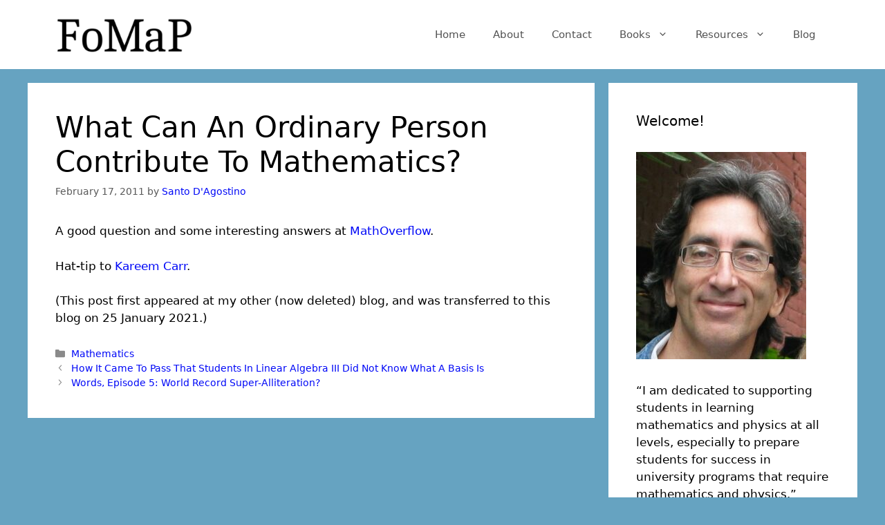

--- FILE ---
content_type: text/html; charset=UTF-8
request_url: https://fomap.org/2011/02/17/what-can-an-ordinary-person-contribute-to-mathematics/
body_size: 12849
content:
<!DOCTYPE html>
<html lang="en-US">
<head>
	<meta charset="UTF-8">
	<link rel="profile" href="https://gmpg.org/xfn/11">
	<meta name='robots' content='index, follow, max-image-preview:large, max-snippet:-1, max-video-preview:-1' />
	<style>img:is([sizes="auto" i], [sizes^="auto," i]) { contain-intrinsic-size: 3000px 1500px }</style>
	
<script>
MathJax = {
  tex: {
    inlineMath: [['$','$'],['\\(','\\)']], 
    processEscapes: true
  },
  options: {
    ignoreHtmlClass: 'tex2jax_ignore|editor-rich-text'
  }
};

</script>

	<!-- This site is optimized with the Yoast SEO plugin v24.5 - https://yoast.com/wordpress/plugins/seo/ -->
	<title>What Can An Ordinary Person Contribute To Mathematics? | Fundamentals of Mathematics and Physics</title>
	<link rel="canonical" href="https://fomap.org/2011/02/17/what-can-an-ordinary-person-contribute-to-mathematics/" />
	<meta property="og:locale" content="en_US" />
	<meta property="og:type" content="article" />
	<meta property="og:title" content="What Can An Ordinary Person Contribute To Mathematics? | Fundamentals of Mathematics and Physics" />
	<meta property="og:description" content="A good question and some interesting answers at MathOverflow. Hat-tip to Kareem Carr. (This post first appeared at my other (now deleted) blog, and was transferred to this blog on 25 January 2021.)" />
	<meta property="og:url" content="https://fomap.org/2011/02/17/what-can-an-ordinary-person-contribute-to-mathematics/" />
	<meta property="og:site_name" content="Fundamentals of Mathematics and Physics" />
	<meta property="article:published_time" content="2011-02-18T03:46:45+00:00" />
	<meta property="article:modified_time" content="2023-04-14T18:09:20+00:00" />
	<meta name="author" content="Santo D&#039;Agostino" />
	<meta name="twitter:card" content="summary_large_image" />
	<meta name="twitter:label1" content="Written by" />
	<meta name="twitter:data1" content="Santo D&#039;Agostino" />
	<script type="application/ld+json" class="yoast-schema-graph">{"@context":"https://schema.org","@graph":[{"@type":"Article","@id":"https://fomap.org/2011/02/17/what-can-an-ordinary-person-contribute-to-mathematics/#article","isPartOf":{"@id":"https://fomap.org/2011/02/17/what-can-an-ordinary-person-contribute-to-mathematics/"},"author":{"name":"Santo D'Agostino","@id":"https://fomap.org/#/schema/person/a79138ffa218a08fa138d5515f33bb51"},"headline":"What Can An Ordinary Person Contribute To Mathematics?","datePublished":"2011-02-18T03:46:45+00:00","dateModified":"2023-04-14T18:09:20+00:00","mainEntityOfPage":{"@id":"https://fomap.org/2011/02/17/what-can-an-ordinary-person-contribute-to-mathematics/"},"wordCount":39,"publisher":{"@id":"https://fomap.org/#organization"},"articleSection":["Mathematics"],"inLanguage":"en-US"},{"@type":"WebPage","@id":"https://fomap.org/2011/02/17/what-can-an-ordinary-person-contribute-to-mathematics/","url":"https://fomap.org/2011/02/17/what-can-an-ordinary-person-contribute-to-mathematics/","name":"What Can An Ordinary Person Contribute To Mathematics? | Fundamentals of Mathematics and Physics","isPartOf":{"@id":"https://fomap.org/#website"},"datePublished":"2011-02-18T03:46:45+00:00","dateModified":"2023-04-14T18:09:20+00:00","breadcrumb":{"@id":"https://fomap.org/2011/02/17/what-can-an-ordinary-person-contribute-to-mathematics/#breadcrumb"},"inLanguage":"en-US","potentialAction":[{"@type":"ReadAction","target":["https://fomap.org/2011/02/17/what-can-an-ordinary-person-contribute-to-mathematics/"]}]},{"@type":"BreadcrumbList","@id":"https://fomap.org/2011/02/17/what-can-an-ordinary-person-contribute-to-mathematics/#breadcrumb","itemListElement":[{"@type":"ListItem","position":1,"name":"Home","item":"https://fomap.org/"},{"@type":"ListItem","position":2,"name":"Blog","item":"https://fomap.org/fundamentals-of-mathematics-and-physics/"},{"@type":"ListItem","position":3,"name":"What Can An Ordinary Person Contribute To Mathematics?"}]},{"@type":"WebSite","@id":"https://fomap.org/#website","url":"https://fomap.org/","name":"Fundamentals of Mathematics and Physics","description":"Learn mathematics and physics to prepare for university studies","publisher":{"@id":"https://fomap.org/#organization"},"potentialAction":[{"@type":"SearchAction","target":{"@type":"EntryPoint","urlTemplate":"https://fomap.org/?s={search_term_string}"},"query-input":{"@type":"PropertyValueSpecification","valueRequired":true,"valueName":"search_term_string"}}],"inLanguage":"en-US"},{"@type":"Organization","@id":"https://fomap.org/#organization","name":"Fundamentals of Mathematics and Physics","url":"https://fomap.org/","logo":{"@type":"ImageObject","inLanguage":"en-US","@id":"https://fomap.org/#/schema/logo/image/","url":"https://fomap.org/wp-content/uploads/2020/11/FoMaP-e1605725830508.png","contentUrl":"https://fomap.org/wp-content/uploads/2020/11/FoMaP-e1605725830508.png","width":263,"height":70,"caption":"Fundamentals of Mathematics and Physics"},"image":{"@id":"https://fomap.org/#/schema/logo/image/"}},{"@type":"Person","@id":"https://fomap.org/#/schema/person/a79138ffa218a08fa138d5515f33bb51","name":"Santo D'Agostino","image":{"@type":"ImageObject","inLanguage":"en-US","@id":"https://fomap.org/#/schema/person/image/","url":"https://secure.gravatar.com/avatar/50ab53ab759f74c718e990cc97492bc7?s=96&d=mm&r=g","contentUrl":"https://secure.gravatar.com/avatar/50ab53ab759f74c718e990cc97492bc7?s=96&d=mm&r=g","caption":"Santo D'Agostino"},"description":"I taught mathematics and physics at several institutions, most recently at Brock University, until July 2020. Since then I have been engaged in writing and education projects, including the FoMaP web site.","sameAs":["https://fomap.org"]}]}</script>
	<!-- / Yoast SEO plugin. -->


<link rel='dns-prefetch' href='//cdn.jsdelivr.net' />
<link rel='dns-prefetch' href='//stats.wp.com' />
<link rel="alternate" type="application/rss+xml" title="Fundamentals of Mathematics and Physics &raquo; Feed" href="https://fomap.org/feed/" />
<link rel="alternate" type="application/rss+xml" title="Fundamentals of Mathematics and Physics &raquo; Comments Feed" href="https://fomap.org/comments/feed/" />
<script>
window._wpemojiSettings = {"baseUrl":"https:\/\/s.w.org\/images\/core\/emoji\/15.0.3\/72x72\/","ext":".png","svgUrl":"https:\/\/s.w.org\/images\/core\/emoji\/15.0.3\/svg\/","svgExt":".svg","source":{"concatemoji":"https:\/\/fomap.org\/wp-includes\/js\/wp-emoji-release.min.js?ver=6.7.4"}};
/*! This file is auto-generated */
!function(i,n){var o,s,e;function c(e){try{var t={supportTests:e,timestamp:(new Date).valueOf()};sessionStorage.setItem(o,JSON.stringify(t))}catch(e){}}function p(e,t,n){e.clearRect(0,0,e.canvas.width,e.canvas.height),e.fillText(t,0,0);var t=new Uint32Array(e.getImageData(0,0,e.canvas.width,e.canvas.height).data),r=(e.clearRect(0,0,e.canvas.width,e.canvas.height),e.fillText(n,0,0),new Uint32Array(e.getImageData(0,0,e.canvas.width,e.canvas.height).data));return t.every(function(e,t){return e===r[t]})}function u(e,t,n){switch(t){case"flag":return n(e,"\ud83c\udff3\ufe0f\u200d\u26a7\ufe0f","\ud83c\udff3\ufe0f\u200b\u26a7\ufe0f")?!1:!n(e,"\ud83c\uddfa\ud83c\uddf3","\ud83c\uddfa\u200b\ud83c\uddf3")&&!n(e,"\ud83c\udff4\udb40\udc67\udb40\udc62\udb40\udc65\udb40\udc6e\udb40\udc67\udb40\udc7f","\ud83c\udff4\u200b\udb40\udc67\u200b\udb40\udc62\u200b\udb40\udc65\u200b\udb40\udc6e\u200b\udb40\udc67\u200b\udb40\udc7f");case"emoji":return!n(e,"\ud83d\udc26\u200d\u2b1b","\ud83d\udc26\u200b\u2b1b")}return!1}function f(e,t,n){var r="undefined"!=typeof WorkerGlobalScope&&self instanceof WorkerGlobalScope?new OffscreenCanvas(300,150):i.createElement("canvas"),a=r.getContext("2d",{willReadFrequently:!0}),o=(a.textBaseline="top",a.font="600 32px Arial",{});return e.forEach(function(e){o[e]=t(a,e,n)}),o}function t(e){var t=i.createElement("script");t.src=e,t.defer=!0,i.head.appendChild(t)}"undefined"!=typeof Promise&&(o="wpEmojiSettingsSupports",s=["flag","emoji"],n.supports={everything:!0,everythingExceptFlag:!0},e=new Promise(function(e){i.addEventListener("DOMContentLoaded",e,{once:!0})}),new Promise(function(t){var n=function(){try{var e=JSON.parse(sessionStorage.getItem(o));if("object"==typeof e&&"number"==typeof e.timestamp&&(new Date).valueOf()<e.timestamp+604800&&"object"==typeof e.supportTests)return e.supportTests}catch(e){}return null}();if(!n){if("undefined"!=typeof Worker&&"undefined"!=typeof OffscreenCanvas&&"undefined"!=typeof URL&&URL.createObjectURL&&"undefined"!=typeof Blob)try{var e="postMessage("+f.toString()+"("+[JSON.stringify(s),u.toString(),p.toString()].join(",")+"));",r=new Blob([e],{type:"text/javascript"}),a=new Worker(URL.createObjectURL(r),{name:"wpTestEmojiSupports"});return void(a.onmessage=function(e){c(n=e.data),a.terminate(),t(n)})}catch(e){}c(n=f(s,u,p))}t(n)}).then(function(e){for(var t in e)n.supports[t]=e[t],n.supports.everything=n.supports.everything&&n.supports[t],"flag"!==t&&(n.supports.everythingExceptFlag=n.supports.everythingExceptFlag&&n.supports[t]);n.supports.everythingExceptFlag=n.supports.everythingExceptFlag&&!n.supports.flag,n.DOMReady=!1,n.readyCallback=function(){n.DOMReady=!0}}).then(function(){return e}).then(function(){var e;n.supports.everything||(n.readyCallback(),(e=n.source||{}).concatemoji?t(e.concatemoji):e.wpemoji&&e.twemoji&&(t(e.twemoji),t(e.wpemoji)))}))}((window,document),window._wpemojiSettings);
</script>
<style id='wp-emoji-styles-inline-css'>

	img.wp-smiley, img.emoji {
		display: inline !important;
		border: none !important;
		box-shadow: none !important;
		height: 1em !important;
		width: 1em !important;
		margin: 0 0.07em !important;
		vertical-align: -0.1em !important;
		background: none !important;
		padding: 0 !important;
	}
</style>
<link rel='stylesheet' id='wp-block-library-css' href='https://fomap.org/wp-includes/css/dist/block-library/style.min.css?ver=6.7.4' media='all' />
<link rel='stylesheet' id='mediaelement-css' href='https://fomap.org/wp-includes/js/mediaelement/mediaelementplayer-legacy.min.css?ver=4.2.17' media='all' />
<link rel='stylesheet' id='wp-mediaelement-css' href='https://fomap.org/wp-includes/js/mediaelement/wp-mediaelement.min.css?ver=6.7.4' media='all' />
<style id='jetpack-sharing-buttons-style-inline-css'>
.jetpack-sharing-buttons__services-list{display:flex;flex-direction:row;flex-wrap:wrap;gap:0;list-style-type:none;margin:5px;padding:0}.jetpack-sharing-buttons__services-list.has-small-icon-size{font-size:12px}.jetpack-sharing-buttons__services-list.has-normal-icon-size{font-size:16px}.jetpack-sharing-buttons__services-list.has-large-icon-size{font-size:24px}.jetpack-sharing-buttons__services-list.has-huge-icon-size{font-size:36px}@media print{.jetpack-sharing-buttons__services-list{display:none!important}}.editor-styles-wrapper .wp-block-jetpack-sharing-buttons{gap:0;padding-inline-start:0}ul.jetpack-sharing-buttons__services-list.has-background{padding:1.25em 2.375em}
</style>
<style id='classic-theme-styles-inline-css'>
/*! This file is auto-generated */
.wp-block-button__link{color:#fff;background-color:#32373c;border-radius:9999px;box-shadow:none;text-decoration:none;padding:calc(.667em + 2px) calc(1.333em + 2px);font-size:1.125em}.wp-block-file__button{background:#32373c;color:#fff;text-decoration:none}
</style>
<style id='global-styles-inline-css'>
:root{--wp--preset--aspect-ratio--square: 1;--wp--preset--aspect-ratio--4-3: 4/3;--wp--preset--aspect-ratio--3-4: 3/4;--wp--preset--aspect-ratio--3-2: 3/2;--wp--preset--aspect-ratio--2-3: 2/3;--wp--preset--aspect-ratio--16-9: 16/9;--wp--preset--aspect-ratio--9-16: 9/16;--wp--preset--color--black: #000000;--wp--preset--color--cyan-bluish-gray: #abb8c3;--wp--preset--color--white: #ffffff;--wp--preset--color--pale-pink: #f78da7;--wp--preset--color--vivid-red: #cf2e2e;--wp--preset--color--luminous-vivid-orange: #ff6900;--wp--preset--color--luminous-vivid-amber: #fcb900;--wp--preset--color--light-green-cyan: #7bdcb5;--wp--preset--color--vivid-green-cyan: #00d084;--wp--preset--color--pale-cyan-blue: #8ed1fc;--wp--preset--color--vivid-cyan-blue: #0693e3;--wp--preset--color--vivid-purple: #9b51e0;--wp--preset--gradient--vivid-cyan-blue-to-vivid-purple: linear-gradient(135deg,rgba(6,147,227,1) 0%,rgb(155,81,224) 100%);--wp--preset--gradient--light-green-cyan-to-vivid-green-cyan: linear-gradient(135deg,rgb(122,220,180) 0%,rgb(0,208,130) 100%);--wp--preset--gradient--luminous-vivid-amber-to-luminous-vivid-orange: linear-gradient(135deg,rgba(252,185,0,1) 0%,rgba(255,105,0,1) 100%);--wp--preset--gradient--luminous-vivid-orange-to-vivid-red: linear-gradient(135deg,rgba(255,105,0,1) 0%,rgb(207,46,46) 100%);--wp--preset--gradient--very-light-gray-to-cyan-bluish-gray: linear-gradient(135deg,rgb(238,238,238) 0%,rgb(169,184,195) 100%);--wp--preset--gradient--cool-to-warm-spectrum: linear-gradient(135deg,rgb(74,234,220) 0%,rgb(151,120,209) 20%,rgb(207,42,186) 40%,rgb(238,44,130) 60%,rgb(251,105,98) 80%,rgb(254,248,76) 100%);--wp--preset--gradient--blush-light-purple: linear-gradient(135deg,rgb(255,206,236) 0%,rgb(152,150,240) 100%);--wp--preset--gradient--blush-bordeaux: linear-gradient(135deg,rgb(254,205,165) 0%,rgb(254,45,45) 50%,rgb(107,0,62) 100%);--wp--preset--gradient--luminous-dusk: linear-gradient(135deg,rgb(255,203,112) 0%,rgb(199,81,192) 50%,rgb(65,88,208) 100%);--wp--preset--gradient--pale-ocean: linear-gradient(135deg,rgb(255,245,203) 0%,rgb(182,227,212) 50%,rgb(51,167,181) 100%);--wp--preset--gradient--electric-grass: linear-gradient(135deg,rgb(202,248,128) 0%,rgb(113,206,126) 100%);--wp--preset--gradient--midnight: linear-gradient(135deg,rgb(2,3,129) 0%,rgb(40,116,252) 100%);--wp--preset--font-size--small: 13px;--wp--preset--font-size--medium: 20px;--wp--preset--font-size--large: 36px;--wp--preset--font-size--x-large: 42px;--wp--preset--spacing--20: 0.44rem;--wp--preset--spacing--30: 0.67rem;--wp--preset--spacing--40: 1rem;--wp--preset--spacing--50: 1.5rem;--wp--preset--spacing--60: 2.25rem;--wp--preset--spacing--70: 3.38rem;--wp--preset--spacing--80: 5.06rem;--wp--preset--shadow--natural: 6px 6px 9px rgba(0, 0, 0, 0.2);--wp--preset--shadow--deep: 12px 12px 50px rgba(0, 0, 0, 0.4);--wp--preset--shadow--sharp: 6px 6px 0px rgba(0, 0, 0, 0.2);--wp--preset--shadow--outlined: 6px 6px 0px -3px rgba(255, 255, 255, 1), 6px 6px rgba(0, 0, 0, 1);--wp--preset--shadow--crisp: 6px 6px 0px rgba(0, 0, 0, 1);}:where(.is-layout-flex){gap: 0.5em;}:where(.is-layout-grid){gap: 0.5em;}body .is-layout-flex{display: flex;}.is-layout-flex{flex-wrap: wrap;align-items: center;}.is-layout-flex > :is(*, div){margin: 0;}body .is-layout-grid{display: grid;}.is-layout-grid > :is(*, div){margin: 0;}:where(.wp-block-columns.is-layout-flex){gap: 2em;}:where(.wp-block-columns.is-layout-grid){gap: 2em;}:where(.wp-block-post-template.is-layout-flex){gap: 1.25em;}:where(.wp-block-post-template.is-layout-grid){gap: 1.25em;}.has-black-color{color: var(--wp--preset--color--black) !important;}.has-cyan-bluish-gray-color{color: var(--wp--preset--color--cyan-bluish-gray) !important;}.has-white-color{color: var(--wp--preset--color--white) !important;}.has-pale-pink-color{color: var(--wp--preset--color--pale-pink) !important;}.has-vivid-red-color{color: var(--wp--preset--color--vivid-red) !important;}.has-luminous-vivid-orange-color{color: var(--wp--preset--color--luminous-vivid-orange) !important;}.has-luminous-vivid-amber-color{color: var(--wp--preset--color--luminous-vivid-amber) !important;}.has-light-green-cyan-color{color: var(--wp--preset--color--light-green-cyan) !important;}.has-vivid-green-cyan-color{color: var(--wp--preset--color--vivid-green-cyan) !important;}.has-pale-cyan-blue-color{color: var(--wp--preset--color--pale-cyan-blue) !important;}.has-vivid-cyan-blue-color{color: var(--wp--preset--color--vivid-cyan-blue) !important;}.has-vivid-purple-color{color: var(--wp--preset--color--vivid-purple) !important;}.has-black-background-color{background-color: var(--wp--preset--color--black) !important;}.has-cyan-bluish-gray-background-color{background-color: var(--wp--preset--color--cyan-bluish-gray) !important;}.has-white-background-color{background-color: var(--wp--preset--color--white) !important;}.has-pale-pink-background-color{background-color: var(--wp--preset--color--pale-pink) !important;}.has-vivid-red-background-color{background-color: var(--wp--preset--color--vivid-red) !important;}.has-luminous-vivid-orange-background-color{background-color: var(--wp--preset--color--luminous-vivid-orange) !important;}.has-luminous-vivid-amber-background-color{background-color: var(--wp--preset--color--luminous-vivid-amber) !important;}.has-light-green-cyan-background-color{background-color: var(--wp--preset--color--light-green-cyan) !important;}.has-vivid-green-cyan-background-color{background-color: var(--wp--preset--color--vivid-green-cyan) !important;}.has-pale-cyan-blue-background-color{background-color: var(--wp--preset--color--pale-cyan-blue) !important;}.has-vivid-cyan-blue-background-color{background-color: var(--wp--preset--color--vivid-cyan-blue) !important;}.has-vivid-purple-background-color{background-color: var(--wp--preset--color--vivid-purple) !important;}.has-black-border-color{border-color: var(--wp--preset--color--black) !important;}.has-cyan-bluish-gray-border-color{border-color: var(--wp--preset--color--cyan-bluish-gray) !important;}.has-white-border-color{border-color: var(--wp--preset--color--white) !important;}.has-pale-pink-border-color{border-color: var(--wp--preset--color--pale-pink) !important;}.has-vivid-red-border-color{border-color: var(--wp--preset--color--vivid-red) !important;}.has-luminous-vivid-orange-border-color{border-color: var(--wp--preset--color--luminous-vivid-orange) !important;}.has-luminous-vivid-amber-border-color{border-color: var(--wp--preset--color--luminous-vivid-amber) !important;}.has-light-green-cyan-border-color{border-color: var(--wp--preset--color--light-green-cyan) !important;}.has-vivid-green-cyan-border-color{border-color: var(--wp--preset--color--vivid-green-cyan) !important;}.has-pale-cyan-blue-border-color{border-color: var(--wp--preset--color--pale-cyan-blue) !important;}.has-vivid-cyan-blue-border-color{border-color: var(--wp--preset--color--vivid-cyan-blue) !important;}.has-vivid-purple-border-color{border-color: var(--wp--preset--color--vivid-purple) !important;}.has-vivid-cyan-blue-to-vivid-purple-gradient-background{background: var(--wp--preset--gradient--vivid-cyan-blue-to-vivid-purple) !important;}.has-light-green-cyan-to-vivid-green-cyan-gradient-background{background: var(--wp--preset--gradient--light-green-cyan-to-vivid-green-cyan) !important;}.has-luminous-vivid-amber-to-luminous-vivid-orange-gradient-background{background: var(--wp--preset--gradient--luminous-vivid-amber-to-luminous-vivid-orange) !important;}.has-luminous-vivid-orange-to-vivid-red-gradient-background{background: var(--wp--preset--gradient--luminous-vivid-orange-to-vivid-red) !important;}.has-very-light-gray-to-cyan-bluish-gray-gradient-background{background: var(--wp--preset--gradient--very-light-gray-to-cyan-bluish-gray) !important;}.has-cool-to-warm-spectrum-gradient-background{background: var(--wp--preset--gradient--cool-to-warm-spectrum) !important;}.has-blush-light-purple-gradient-background{background: var(--wp--preset--gradient--blush-light-purple) !important;}.has-blush-bordeaux-gradient-background{background: var(--wp--preset--gradient--blush-bordeaux) !important;}.has-luminous-dusk-gradient-background{background: var(--wp--preset--gradient--luminous-dusk) !important;}.has-pale-ocean-gradient-background{background: var(--wp--preset--gradient--pale-ocean) !important;}.has-electric-grass-gradient-background{background: var(--wp--preset--gradient--electric-grass) !important;}.has-midnight-gradient-background{background: var(--wp--preset--gradient--midnight) !important;}.has-small-font-size{font-size: var(--wp--preset--font-size--small) !important;}.has-medium-font-size{font-size: var(--wp--preset--font-size--medium) !important;}.has-large-font-size{font-size: var(--wp--preset--font-size--large) !important;}.has-x-large-font-size{font-size: var(--wp--preset--font-size--x-large) !important;}
:where(.wp-block-post-template.is-layout-flex){gap: 1.25em;}:where(.wp-block-post-template.is-layout-grid){gap: 1.25em;}
:where(.wp-block-columns.is-layout-flex){gap: 2em;}:where(.wp-block-columns.is-layout-grid){gap: 2em;}
:root :where(.wp-block-pullquote){font-size: 1.5em;line-height: 1.6;}
</style>
<link rel='stylesheet' id='generate-style-css' href='https://fomap.org/wp-content/themes/generatepress/assets/css/main.min.css?ver=3.0.3' media='all' />
<style id='generate-style-inline-css'>
body{background-color:#66a3c1;color:#000000;}a{color:#0008f7;}a:hover, a:focus, a:active{color:#8e44ad;}.wp-block-group__inner-container{max-width:1200px;margin-left:auto;margin-right:auto;}.site-header .header-image{width:200px;}body, button, input, select, textarea{font-family:-apple-system, system-ui, BlinkMacSystemFont, "Segoe UI", Helvetica, Arial, sans-serif, "Apple Color Emoji", "Segoe UI Emoji", "Segoe UI Symbol";}body{line-height:1.5;}.entry-content > [class*="wp-block-"]:not(:last-child){margin-bottom:1.5em;}.main-navigation .main-nav ul ul li a{font-size:14px;}.sidebar .widget, .footer-widgets .widget{font-size:17px;}@media (max-width:768px){h1{font-size:31px;}h2{font-size:27px;}h3{font-size:24px;}h4{font-size:22px;}h5{font-size:19px;}}.top-bar{background-color:#636363;color:#ffffff;}.top-bar a{color:#ffffff;}.top-bar a:hover{color:#303030;}.site-header{background-color:#ffffff;}.main-title a,.main-title a:hover{color:#222222;}.site-description{color:#757575;}.mobile-menu-control-wrapper .menu-toggle,.mobile-menu-control-wrapper .menu-toggle:hover,.mobile-menu-control-wrapper .menu-toggle:focus,.has-inline-mobile-toggle #site-navigation.toggled{background-color:rgba(0, 0, 0, 0.02);}.main-navigation,.main-navigation ul ul{background-color:#ffffff;}.main-navigation .main-nav ul li a,.menu-toggle, .main-navigation .menu-bar-items{color:#515151;}.main-navigation .main-nav ul li:hover > a,.main-navigation .main-nav ul li:focus > a, .main-navigation .main-nav ul li.sfHover > a, .main-navigation .menu-bar-item:hover > a, .main-navigation .menu-bar-item.sfHover > a{color:#7a8896;background-color:#ffffff;}button.menu-toggle:hover,button.menu-toggle:focus{color:#515151;}.main-navigation .main-nav ul li[class*="current-menu-"] > a{color:#7a8896;background-color:#ffffff;}.main-navigation .main-nav ul li[class*="current-menu-"] > a:hover,.main-navigation .main-nav ul li[class*="current-menu-"].sfHover > a{color:#7a8896;background-color:#ffffff;}.navigation-search input[type="search"],.navigation-search input[type="search"]:active, .navigation-search input[type="search"]:focus, .main-navigation .main-nav ul li.search-item.active > a, .main-navigation .menu-bar-items .search-item.active > a{color:#7a8896;background-color:#ffffff;}.main-navigation ul ul{background-color:#eaeaea;}.main-navigation .main-nav ul ul li a{color:#515151;}.main-navigation .main-nav ul ul li:hover > a,.main-navigation .main-nav ul ul li:focus > a,.main-navigation .main-nav ul ul li.sfHover > a{color:#7a8896;background-color:#eaeaea;}.main-navigation .main-nav ul ul li[class*="current-menu-"] > a{color:#7a8896;background-color:#eaeaea;}.main-navigation .main-nav ul ul li[class*="current-menu-"] > a:hover,.main-navigation .main-nav ul ul li[class*="current-menu-"].sfHover > a{color:#7a8896;background-color:#eaeaea;}.separate-containers .inside-article, .separate-containers .comments-area, .separate-containers .page-header, .one-container .container, .separate-containers .paging-navigation, .inside-page-header{background-color:#ffffff;}.entry-title a{color:#222222;}.entry-title a:hover{color:#000000;}.entry-meta{color:#595959;}.sidebar .widget{background-color:#ffffff;}.footer-widgets{background-color:#ffffff;}.footer-widgets .widget-title{color:#000000;}.site-info{color:#ffffff;background-color:#55555e;}.site-info a{color:#ffffff;}.site-info a:hover{color:#d3d3d3;}.footer-bar .widget_nav_menu .current-menu-item a{color:#d3d3d3;}input[type="text"],input[type="email"],input[type="url"],input[type="password"],input[type="search"],input[type="tel"],input[type="number"],textarea,select{color:#666666;background-color:#fafafa;border-color:#cccccc;}input[type="text"]:focus,input[type="email"]:focus,input[type="url"]:focus,input[type="password"]:focus,input[type="search"]:focus,input[type="tel"]:focus,input[type="number"]:focus,textarea:focus,select:focus{color:#666666;background-color:#ffffff;border-color:#bfbfbf;}button,html input[type="button"],input[type="reset"],input[type="submit"],a.button,a.wp-block-button__link:not(.has-background){color:#ffffff;background-color:#55555e;}button:hover,html input[type="button"]:hover,input[type="reset"]:hover,input[type="submit"]:hover,a.button:hover,button:focus,html input[type="button"]:focus,input[type="reset"]:focus,input[type="submit"]:focus,a.button:focus,a.wp-block-button__link:not(.has-background):active,a.wp-block-button__link:not(.has-background):focus,a.wp-block-button__link:not(.has-background):hover{color:#ffffff;background-color:#3f4047;}a.generate-back-to-top{background-color:rgba( 0,0,0,0.4 );color:#ffffff;}a.generate-back-to-top:hover,a.generate-back-to-top:focus{background-color:rgba( 0,0,0,0.6 );color:#ffffff;}@media (max-width:768px){.main-navigation .menu-bar-item:hover > a, .main-navigation .menu-bar-item.sfHover > a{background:none;color:#515151;}}.nav-below-header .main-navigation .inside-navigation.grid-container, .nav-above-header .main-navigation .inside-navigation.grid-container{padding:0px 20px 0px 20px;}.separate-containers .paging-navigation{padding-top:20px;padding-bottom:20px;}.entry-content .alignwide, body:not(.no-sidebar) .entry-content .alignfull{margin-left:-40px;width:calc(100% + 80px);max-width:calc(100% + 80px);}.rtl .menu-item-has-children .dropdown-menu-toggle{padding-left:20px;}.rtl .main-navigation .main-nav ul li.menu-item-has-children > a{padding-right:20px;}@media (max-width:768px){.separate-containers .inside-article, .separate-containers .comments-area, .separate-containers .page-header, .separate-containers .paging-navigation, .one-container .site-content, .inside-page-header, .wp-block-group__inner-container{padding:30px;}.inside-top-bar{padding-right:30px;padding-left:30px;}.inside-header{padding-right:30px;padding-left:30px;}.widget-area .widget{padding-top:30px;padding-right:30px;padding-bottom:30px;padding-left:30px;}.footer-widgets-container{padding-top:30px;padding-right:30px;padding-bottom:30px;padding-left:30px;}.inside-site-info{padding-right:30px;padding-left:30px;}.entry-content .alignwide, body:not(.no-sidebar) .entry-content .alignfull{margin-left:-30px;width:calc(100% + 60px);max-width:calc(100% + 60px);}.one-container .site-main .paging-navigation{margin-bottom:20px;}}/* End cached CSS */.is-right-sidebar{width:30%;}.is-left-sidebar{width:30%;}.site-content .content-area{width:70%;}@media (max-width:768px){.main-navigation .menu-toggle,.sidebar-nav-mobile:not(#sticky-placeholder){display:block;}.main-navigation ul,.gen-sidebar-nav,.main-navigation:not(.slideout-navigation):not(.toggled) .main-nav > ul,.has-inline-mobile-toggle #site-navigation .inside-navigation > *:not(.navigation-search):not(.main-nav){display:none;}.nav-align-right .inside-navigation,.nav-align-center .inside-navigation{justify-content:space-between;}.has-inline-mobile-toggle .mobile-menu-control-wrapper{display:flex;flex-wrap:wrap;}.has-inline-mobile-toggle .inside-header{flex-direction:row;text-align:left;flex-wrap:wrap;}.has-inline-mobile-toggle .header-widget,.has-inline-mobile-toggle #site-navigation{flex-basis:100%;}.nav-float-left .has-inline-mobile-toggle #site-navigation{order:10;}}
</style>
<link rel="https://api.w.org/" href="https://fomap.org/wp-json/" /><link rel="alternate" title="JSON" type="application/json" href="https://fomap.org/wp-json/wp/v2/posts/872" /><link rel="EditURI" type="application/rsd+xml" title="RSD" href="https://fomap.org/xmlrpc.php?rsd" />
<meta name="generator" content="WordPress 6.7.4" />
<link rel='shortlink' href='https://fomap.org/?p=872' />
<link rel="alternate" title="oEmbed (JSON)" type="application/json+oembed" href="https://fomap.org/wp-json/oembed/1.0/embed?url=https%3A%2F%2Ffomap.org%2F2011%2F02%2F17%2Fwhat-can-an-ordinary-person-contribute-to-mathematics%2F" />
<link rel="alternate" title="oEmbed (XML)" type="text/xml+oembed" href="https://fomap.org/wp-json/oembed/1.0/embed?url=https%3A%2F%2Ffomap.org%2F2011%2F02%2F17%2Fwhat-can-an-ordinary-person-contribute-to-mathematics%2F&#038;format=xml" />

		<!-- GA Google Analytics @ https://m0n.co/ga -->
		<script async src="https://www.googletagmanager.com/gtag/js?id=G-KT8VZM3CT7"></script>
		<script>
			window.dataLayer = window.dataLayer || [];
			function gtag(){dataLayer.push(arguments);}
			gtag('js', new Date());
			gtag('config', 'G-KT8VZM3CT7');
		</script>

		<style>img#wpstats{display:none}</style>
		<meta name="viewport" content="width=device-width, initial-scale=1"><link rel="icon" href="https://fomap.org/wp-content/uploads/2020/11/FoMaP-150x104.png" sizes="32x32" />
<link rel="icon" href="https://fomap.org/wp-content/uploads/2020/11/FoMaP-e1605725830508.png" sizes="192x192" />
<link rel="apple-touch-icon" href="https://fomap.org/wp-content/uploads/2020/11/FoMaP-e1605725830508.png" />
<meta name="msapplication-TileImage" content="https://fomap.org/wp-content/uploads/2020/11/FoMaP-e1605725830508.png" />
</head>

<body class="post-template-default single single-post postid-872 single-format-standard wp-custom-logo wp-embed-responsive right-sidebar nav-float-right separate-containers header-aligned-left dropdown-hover" itemtype="https://schema.org/Blog" itemscope>
	<a class="screen-reader-text skip-link" href="#content" title="Skip to content">Skip to content</a>		<header id="masthead" class="site-header has-inline-mobile-toggle" itemtype="https://schema.org/WPHeader" itemscope>
			<div class="inside-header grid-container">
				<div class="site-logo">
					<a href="https://fomap.org/" title="Fundamentals of Mathematics and Physics" rel="home">
						<img  class="header-image is-logo-image" alt="Fundamentals of Mathematics and Physics" src="https://fomap.org/wp-content/uploads/2020/11/FoMaP-e1605725830508.png" title="Fundamentals of Mathematics and Physics" width="263" height="70" />
					</a>
				</div>	<nav id="mobile-menu-control-wrapper" class="main-navigation mobile-menu-control-wrapper">
				<button class="menu-toggle" aria-controls="primary-menu" aria-expanded="false" data-nav="site-navigation">
			<span class="gp-icon icon-menu-bars"><svg viewBox="0 0 512 512" aria-hidden="true" role="img" version="1.1" xmlns="http://www.w3.org/2000/svg" xmlns:xlink="http://www.w3.org/1999/xlink" width="1em" height="1em">
						<path d="M0 96c0-13.255 10.745-24 24-24h464c13.255 0 24 10.745 24 24s-10.745 24-24 24H24c-13.255 0-24-10.745-24-24zm0 160c0-13.255 10.745-24 24-24h464c13.255 0 24 10.745 24 24s-10.745 24-24 24H24c-13.255 0-24-10.745-24-24zm0 160c0-13.255 10.745-24 24-24h464c13.255 0 24 10.745 24 24s-10.745 24-24 24H24c-13.255 0-24-10.745-24-24z" />
					</svg><svg viewBox="0 0 512 512" aria-hidden="true" role="img" version="1.1" xmlns="http://www.w3.org/2000/svg" xmlns:xlink="http://www.w3.org/1999/xlink" width="1em" height="1em">
						<path d="M71.029 71.029c9.373-9.372 24.569-9.372 33.942 0L256 222.059l151.029-151.03c9.373-9.372 24.569-9.372 33.942 0 9.372 9.373 9.372 24.569 0 33.942L289.941 256l151.03 151.029c9.372 9.373 9.372 24.569 0 33.942-9.373 9.372-24.569 9.372-33.942 0L256 289.941l-151.029 151.03c-9.373 9.372-24.569 9.372-33.942 0-9.372-9.373-9.372-24.569 0-33.942L222.059 256 71.029 104.971c-9.372-9.373-9.372-24.569 0-33.942z" />
					</svg></span><span class="screen-reader-text">Menu</span>		</button>
	</nav>
			<nav id="site-navigation" class="main-navigation sub-menu-right" itemtype="https://schema.org/SiteNavigationElement" itemscope>
			<div class="inside-navigation grid-container">
								<button class="menu-toggle" aria-controls="primary-menu" aria-expanded="false">
					<span class="gp-icon icon-menu-bars"><svg viewBox="0 0 512 512" aria-hidden="true" role="img" version="1.1" xmlns="http://www.w3.org/2000/svg" xmlns:xlink="http://www.w3.org/1999/xlink" width="1em" height="1em">
						<path d="M0 96c0-13.255 10.745-24 24-24h464c13.255 0 24 10.745 24 24s-10.745 24-24 24H24c-13.255 0-24-10.745-24-24zm0 160c0-13.255 10.745-24 24-24h464c13.255 0 24 10.745 24 24s-10.745 24-24 24H24c-13.255 0-24-10.745-24-24zm0 160c0-13.255 10.745-24 24-24h464c13.255 0 24 10.745 24 24s-10.745 24-24 24H24c-13.255 0-24-10.745-24-24z" />
					</svg><svg viewBox="0 0 512 512" aria-hidden="true" role="img" version="1.1" xmlns="http://www.w3.org/2000/svg" xmlns:xlink="http://www.w3.org/1999/xlink" width="1em" height="1em">
						<path d="M71.029 71.029c9.373-9.372 24.569-9.372 33.942 0L256 222.059l151.029-151.03c9.373-9.372 24.569-9.372 33.942 0 9.372 9.373 9.372 24.569 0 33.942L289.941 256l151.03 151.029c9.372 9.373 9.372 24.569 0 33.942-9.373 9.372-24.569 9.372-33.942 0L256 289.941l-151.029 151.03c-9.373 9.372-24.569 9.372-33.942 0-9.372-9.373-9.372-24.569 0-33.942L222.059 256 71.029 104.971c-9.372-9.373-9.372-24.569 0-33.942z" />
					</svg></span><span class="mobile-menu">Menu</span>				</button>
				<div id="primary-menu" class="main-nav"><ul id="menu-primary" class=" menu sf-menu"><li id="menu-item-27" class="menu-item menu-item-type-custom menu-item-object-custom menu-item-27"><a href="http://niagaramathacademy.com/">Home</a></li>
<li id="menu-item-85" class="menu-item menu-item-type-post_type menu-item-object-page menu-item-85"><a href="https://fomap.org/about/">About</a></li>
<li id="menu-item-30" class="menu-item menu-item-type-post_type menu-item-object-page menu-item-30"><a href="https://fomap.org/contact/">Contact</a></li>
<li id="menu-item-60" class="menu-item menu-item-type-post_type menu-item-object-page menu-item-has-children menu-item-60"><a href="https://fomap.org/books/">Books<span role="presentation" class="dropdown-menu-toggle"><span class="gp-icon icon-arrow"><svg viewBox="0 0 330 512" aria-hidden="true" role="img" version="1.1" xmlns="http://www.w3.org/2000/svg" xmlns:xlink="http://www.w3.org/1999/xlink" width="1em" height="1em">
						<path d="M305.913 197.085c0 2.266-1.133 4.815-2.833 6.514L171.087 335.593c-1.7 1.7-4.249 2.832-6.515 2.832s-4.815-1.133-6.515-2.832L26.064 203.599c-1.7-1.7-2.832-4.248-2.832-6.514s1.132-4.816 2.832-6.515l14.162-14.163c1.7-1.699 3.966-2.832 6.515-2.832 2.266 0 4.815 1.133 6.515 2.832l111.316 111.317 111.316-111.317c1.7-1.699 4.249-2.832 6.515-2.832s4.815 1.133 6.515 2.832l14.162 14.163c1.7 1.7 2.833 4.249 2.833 6.515z" fill-rule="nonzero"/>
					</svg></span></span></a>
<ul class="sub-menu">
	<li id="menu-item-540" class="menu-item menu-item-type-post_type menu-item-object-page menu-item-540"><a href="https://fomap.org/books/how-to-learn/">Notes on How To Learn</a></li>
	<li id="menu-item-423" class="menu-item menu-item-type-post_type menu-item-object-page menu-item-423"><a href="https://fomap.org/books/a-tutorial-guide-to-linear-algebra/">A Tutorial Guide to Linear Algebra</a></li>
	<li id="menu-item-422" class="menu-item menu-item-type-post_type menu-item-object-page menu-item-422"><a href="https://fomap.org/books/limits-in-calculus-a-tutorial-introduction/">Limits in Calculus: A Tutorial Introduction</a></li>
	<li id="menu-item-421" class="menu-item menu-item-type-post_type menu-item-object-page menu-item-421"><a href="https://fomap.org/books/physics-and-our-beautiful-world/">Physics and Our Beautiful World</a></li>
	<li id="menu-item-420" class="menu-item menu-item-type-post_type menu-item-object-page menu-item-420"><a href="https://fomap.org/books/miscellaneous-notes/">Miscellaneous Notes</a></li>
</ul>
</li>
<li id="menu-item-57" class="menu-item menu-item-type-post_type menu-item-object-page menu-item-has-children menu-item-57"><a href="https://fomap.org/resources/">Resources<span role="presentation" class="dropdown-menu-toggle"><span class="gp-icon icon-arrow"><svg viewBox="0 0 330 512" aria-hidden="true" role="img" version="1.1" xmlns="http://www.w3.org/2000/svg" xmlns:xlink="http://www.w3.org/1999/xlink" width="1em" height="1em">
						<path d="M305.913 197.085c0 2.266-1.133 4.815-2.833 6.514L171.087 335.593c-1.7 1.7-4.249 2.832-6.515 2.832s-4.815-1.133-6.515-2.832L26.064 203.599c-1.7-1.7-2.832-4.248-2.832-6.514s1.132-4.816 2.832-6.515l14.162-14.163c1.7-1.699 3.966-2.832 6.515-2.832 2.266 0 4.815 1.133 6.515 2.832l111.316 111.317 111.316-111.317c1.7-1.699 4.249-2.832 6.515-2.832s4.815 1.133 6.515 2.832l14.162 14.163c1.7 1.7 2.833 4.249 2.833 6.515z" fill-rule="nonzero"/>
					</svg></span></span></a>
<ul class="sub-menu">
	<li id="menu-item-384" class="menu-item menu-item-type-post_type menu-item-object-page menu-item-384"><a href="https://fomap.org/resources/how-to-learn/">How to Learn</a></li>
	<li id="menu-item-386" class="menu-item menu-item-type-post_type menu-item-object-page menu-item-386"><a href="https://fomap.org/resources/learning-mathematics-and-science/">Learning Mathematics and Science</a></li>
	<li id="menu-item-385" class="menu-item menu-item-type-post_type menu-item-object-page menu-item-385"><a href="https://fomap.org/resources/problem-solving-and-contest-preparation/">Problem Solving and Contest Preparation</a></li>
	<li id="menu-item-387" class="menu-item menu-item-type-post_type menu-item-object-page menu-item-387"><a href="https://fomap.org/resources/free-textbooks/">Free Textbooks</a></li>
	<li id="menu-item-382" class="menu-item menu-item-type-post_type menu-item-object-page menu-item-382"><a href="https://fomap.org/resources/other-interesting-mathematics-links/">Other Interesting Mathematics Links</a></li>
	<li id="menu-item-381" class="menu-item menu-item-type-post_type menu-item-object-page menu-item-381"><a href="https://fomap.org/resources/other-interesting-physics-links/">Other Interesting Physics Links</a></li>
	<li id="menu-item-380" class="menu-item menu-item-type-post_type menu-item-object-page menu-item-380"><a href="https://fomap.org/resources/useful-software-tools/">Useful Software Tools</a></li>
	<li id="menu-item-378" class="menu-item menu-item-type-post_type menu-item-object-page menu-item-378"><a href="https://fomap.org/resources/chess/">Chess</a></li>
</ul>
</li>
<li id="menu-item-29" class="menu-item menu-item-type-post_type menu-item-object-page current_page_parent menu-item-29"><a href="https://fomap.org/fundamentals-of-mathematics-and-physics/">Blog</a></li>
</ul></div>			</div>
		</nav>
					</div>
		</header>
		
	<div id="page" class="site grid-container container hfeed">
				<div id="content" class="site-content">
			
	<div id="primary" class="content-area">
		<main id="main" class="site-main">
			
<article id="post-872" class="post-872 post type-post status-publish format-standard hentry category-mathematics" itemtype="https://schema.org/CreativeWork" itemscope>
	<div class="inside-article">
					<header class="entry-header">
				<h1 class="entry-title" itemprop="headline">What Can An Ordinary Person Contribute To Mathematics?</h1>		<div class="entry-meta">
			<span class="posted-on"><time class="updated" datetime="2023-04-14T14:09:20-04:00" itemprop="dateModified">April 14, 2023</time><time class="entry-date published" datetime="2011-02-17T22:46:45-05:00" itemprop="datePublished">February 17, 2011</time></span> <span class="byline">by <span class="author vcard" itemprop="author" itemtype="https://schema.org/Person" itemscope><a class="url fn n" href="https://fomap.org/author/niagaramath/" title="View all posts by Santo D&#039;Agostino" rel="author" itemprop="url"><span class="author-name" itemprop="name">Santo D&#039;Agostino</span></a></span></span> 		</div>
					</header>
			
		<div class="entry-content" itemprop="text">
			<p>A good question and some interesting answers at <a href="http://mathoverflow.net/questions/43690/whats-a-mathematician-to-do/44213#44213">MathOverflow</a>.</p>
<p>Hat-tip to <a href="http://mathgradblog.williams.edu/?p=1455">Kareem Carr</a>.</p>
<p>(This post first appeared at my other (now deleted) blog, and was transferred to this blog on 25 January 2021.)</p>
		</div>

				<footer class="entry-meta">
			<span class="cat-links"><span class="gp-icon icon-categories"><svg viewBox="0 0 512 512" aria-hidden="true" role="img" version="1.1" xmlns="http://www.w3.org/2000/svg" xmlns:xlink="http://www.w3.org/1999/xlink" width="1em" height="1em">
						<path d="M0 112c0-26.51 21.49-48 48-48h110.014a48 48 0 0 1 43.592 27.907l12.349 26.791A16 16 0 0 0 228.486 128H464c26.51 0 48 21.49 48 48v224c0 26.51-21.49 48-48 48H48c-26.51 0-48-21.49-48-48V112z" fill-rule="nonzero"/>
					</svg></span><span class="screen-reader-text">Categories </span><a href="https://fomap.org/category/mathematics/" rel="category tag">Mathematics</a></span> 		<nav id="nav-below" class="post-navigation">
			<span class="screen-reader-text">Post navigation</span>

			<div class="nav-previous"><span class="gp-icon icon-arrow-left"><svg viewBox="0 0 192 512" xmlns="http://www.w3.org/2000/svg" fill-rule="evenodd" clip-rule="evenodd" stroke-linejoin="round" stroke-miterlimit="1.414">
						<path d="M178.425 138.212c0 2.265-1.133 4.813-2.832 6.512L64.276 256.001l111.317 111.277c1.7 1.7 2.832 4.247 2.832 6.513 0 2.265-1.133 4.813-2.832 6.512L161.43 394.46c-1.7 1.7-4.249 2.832-6.514 2.832-2.266 0-4.816-1.133-6.515-2.832L16.407 262.514c-1.699-1.7-2.832-4.248-2.832-6.513 0-2.265 1.133-4.813 2.832-6.512l131.994-131.947c1.7-1.699 4.249-2.831 6.515-2.831 2.265 0 4.815 1.132 6.514 2.831l14.163 14.157c1.7 1.7 2.832 3.965 2.832 6.513z" fill-rule="nonzero"/>
					</svg></span><span class="prev" title="Previous"><a href="https://fomap.org/2011/02/16/how-it-came-to-pass-that-students-in-linear-algebra-iii-did-not-know-what-a-basis-is/" rel="prev">How It Came To Pass That Students In Linear Algebra III Did Not Know What A Basis Is</a></span></div><div class="nav-next"><span class="gp-icon icon-arrow-right"><svg viewBox="0 0 192 512" xmlns="http://www.w3.org/2000/svg" fill-rule="evenodd" clip-rule="evenodd" stroke-linejoin="round" stroke-miterlimit="1.414">
						<path d="M178.425 256.001c0 2.266-1.133 4.815-2.832 6.515L43.599 394.509c-1.7 1.7-4.248 2.833-6.514 2.833s-4.816-1.133-6.515-2.833l-14.163-14.162c-1.699-1.7-2.832-3.966-2.832-6.515 0-2.266 1.133-4.815 2.832-6.515l111.317-111.316L16.407 144.685c-1.699-1.7-2.832-4.249-2.832-6.515s1.133-4.815 2.832-6.515l14.163-14.162c1.7-1.7 4.249-2.833 6.515-2.833s4.815 1.133 6.514 2.833l131.994 131.993c1.7 1.7 2.832 4.249 2.832 6.515z" fill-rule="nonzero"/>
					</svg></span><span class="next" title="Next"><a href="https://fomap.org/2011/02/18/words-episode-5-world-record-super-alliteration/" rel="next">Words, Episode 5: World Record Super-Alliteration?</a></span></div>		</nav>
				</footer>
			</div>
</article>
		</main>
	</div>

	<div id="right-sidebar" class="widget-area sidebar is-right-sidebar" itemtype="https://schema.org/WPSideBar" itemscope>
	<div class="inside-right-sidebar">
		<aside id="text-4" class="widget inner-padding widget_text"><h2 class="widget-title">Welcome!</h2>			<div class="textwidget"><p><img loading="lazy" decoding="async" class="size-medium wp-image-204" src="https://fomap.org/wp-content/uploads/2020/11/Santo-246x300.jpg" alt="Santo D'Agostino" width="246" height="300" srcset="https://fomap.org/wp-content/uploads/2020/11/Santo-246x300.jpg 246w, https://fomap.org/wp-content/uploads/2020/11/Santo.jpg 415w" sizes="auto, (max-width: 246px) 100vw, 246px" /></p>
<p>&#8220;I am dedicated to supporting students in learning mathematics and physics at all levels, especially to prepare students for success in university programs that require mathematics and physics.&#8221;</p>
<p>&#8212; Santo D&#8217;Agostino</p>
</div>
		</aside><aside id="s2_form_widget-2" class="widget inner-padding s2_form_widget"><h2 class="widget-title">Subscribe For New Posts</h2><div class="search">To receive an email notification when a new post is published, subscribe below.<form name="s2formwidget" method="post"><input type="hidden" name="ip" value="3.12.161.64" /><span style="display:none !important"><label for="firstname">Leave This Blank:</label><input type="text" id="firstname" name="firstname" /><label for="lastname">Leave This Blank Too:</label><input type="text" id="lastname" name="lastname" /><label for="uri">Do Not Change This:</label><input type="text" id="uri" name="uri" value="http://" /></span><p><label for="s2email">Your email:</label><br><input type="email" name="email" id="s2email" value="Enter email address..." size="20" onfocus="if (this.value === 'Enter email address...') {this.value = '';}" onblur="if (this.value === '') {this.value = 'Enter email address...';}" /></p><p><input type="submit" name="subscribe" value="Subscribe" />&nbsp;<input type="submit" name="unsubscribe" value="Unsubscribe" /></p></form>
</div></aside><aside id="archives-3" class="widget inner-padding widget_archive"><h2 class="widget-title">Archives</h2>
			<ul>
					<li><a href='https://fomap.org/2021/04/'>April 2021</a>&nbsp;(1)</li>
	<li><a href='https://fomap.org/2021/03/'>March 2021</a>&nbsp;(2)</li>
	<li><a href='https://fomap.org/2021/02/'>February 2021</a>&nbsp;(2)</li>
	<li><a href='https://fomap.org/2021/01/'>January 2021</a>&nbsp;(1)</li>
	<li><a href='https://fomap.org/2020/12/'>December 2020</a>&nbsp;(6)</li>
	<li><a href='https://fomap.org/2020/11/'>November 2020</a>&nbsp;(4)</li>
	<li><a href='https://fomap.org/2013/04/'>April 2013</a>&nbsp;(2)</li>
	<li><a href='https://fomap.org/2012/03/'>March 2012</a>&nbsp;(2)</li>
	<li><a href='https://fomap.org/2012/02/'>February 2012</a>&nbsp;(5)</li>
	<li><a href='https://fomap.org/2012/01/'>January 2012</a>&nbsp;(3)</li>
	<li><a href='https://fomap.org/2011/12/'>December 2011</a>&nbsp;(6)</li>
	<li><a href='https://fomap.org/2011/10/'>October 2011</a>&nbsp;(3)</li>
	<li><a href='https://fomap.org/2011/09/'>September 2011</a>&nbsp;(4)</li>
	<li><a href='https://fomap.org/2011/08/'>August 2011</a>&nbsp;(2)</li>
	<li><a href='https://fomap.org/2011/07/'>July 2011</a>&nbsp;(2)</li>
	<li><a href='https://fomap.org/2011/06/'>June 2011</a>&nbsp;(7)</li>
	<li><a href='https://fomap.org/2011/05/'>May 2011</a>&nbsp;(12)</li>
	<li><a href='https://fomap.org/2011/04/'>April 2011</a>&nbsp;(15)</li>
	<li><a href='https://fomap.org/2011/03/'>March 2011</a>&nbsp;(13)</li>
	<li><a href='https://fomap.org/2011/02/'>February 2011</a>&nbsp;(24)</li>
	<li><a href='https://fomap.org/2011/01/'>January 2011</a>&nbsp;(25)</li>
			</ul>

			</aside><aside id="categories-3" class="widget inner-padding widget_categories"><h2 class="widget-title">Categories</h2>
			<ul>
					<li class="cat-item cat-item-434"><a href="https://fomap.org/category/art/">Art</a> (1)
</li>
	<li class="cat-item cat-item-391"><a href="https://fomap.org/category/book-reviews/">Book reviews</a> (1)
</li>
	<li class="cat-item cat-item-100"><a href="https://fomap.org/category/books/">Books</a> (6)
</li>
	<li class="cat-item cat-item-121"><a href="https://fomap.org/category/calculus/">Calculus</a> (5)
</li>
	<li class="cat-item cat-item-92"><a href="https://fomap.org/category/calculus-problems/">Calculus problems</a> (1)
</li>
	<li class="cat-item cat-item-689"><a href="https://fomap.org/category/chess/">Chess</a> (1)
</li>
	<li class="cat-item cat-item-119"><a href="https://fomap.org/category/economics/">Economics</a> (2)
</li>
	<li class="cat-item cat-item-89"><a href="https://fomap.org/category/education/">Education</a> (43)
</li>
	<li class="cat-item cat-item-14"><a href="https://fomap.org/category/education-policy/">Education Policy</a> (1)
</li>
	<li class="cat-item cat-item-133"><a href="https://fomap.org/category/environment/">Environment</a> (6)
</li>
	<li class="cat-item cat-item-948"><a href="https://fomap.org/category/history/">History</a> (1)
</li>
	<li class="cat-item cat-item-13"><a href="https://fomap.org/category/how-to-learn/">How to Learn</a> (7)
</li>
	<li class="cat-item cat-item-98"><a href="https://fomap.org/category/humour/">Humour</a> (13)
</li>
	<li class="cat-item cat-item-456"><a href="https://fomap.org/category/logic-puzzles/">Logic puzzles</a> (1)
</li>
	<li class="cat-item cat-item-95"><a href="https://fomap.org/category/math-puzzles/">Math puzzles</a> (8)
</li>
	<li class="cat-item cat-item-26"><a href="https://fomap.org/category/mathematics/">Mathematics</a> (44)
</li>
	<li class="cat-item cat-item-90"><a href="https://fomap.org/category/movies/">Movies</a> (3)
</li>
	<li class="cat-item cat-item-306"><a href="https://fomap.org/category/music/">Music</a> (1)
</li>
	<li class="cat-item cat-item-665"><a href="https://fomap.org/category/nature/">Nature</a> (2)
</li>
	<li class="cat-item cat-item-429"><a href="https://fomap.org/category/numeracy/">Numeracy</a> (2)
</li>
	<li class="cat-item cat-item-91"><a href="https://fomap.org/category/people/">People</a> (6)
</li>
	<li class="cat-item cat-item-131"><a href="https://fomap.org/category/physics/">Physics</a> (28)
</li>
	<li class="cat-item cat-item-94"><a href="https://fomap.org/category/physics-problems/">Physics problems</a> (3)
</li>
	<li class="cat-item cat-item-85"><a href="https://fomap.org/category/physics-puzzles/">Physics puzzles</a> (4)
</li>
	<li class="cat-item cat-item-125"><a href="https://fomap.org/category/poetry/">Poetry</a> (6)
</li>
	<li class="cat-item cat-item-347"><a href="https://fomap.org/category/science-research/">Science research</a> (2)
</li>
	<li class="cat-item cat-item-120"><a href="https://fomap.org/category/society/">Society</a> (4)
</li>
	<li class="cat-item cat-item-504"><a href="https://fomap.org/category/software/">Software</a> (1)
</li>
	<li class="cat-item cat-item-460"><a href="https://fomap.org/category/thinking-puzzles/">Thinking puzzles</a> (5)
</li>
	<li class="cat-item cat-item-1"><a href="https://fomap.org/category/uncategorized/">Uncategorized</a> (3)
</li>
	<li class="cat-item cat-item-132"><a href="https://fomap.org/category/what-is-science/">What is science?</a> (5)
</li>
	<li class="cat-item cat-item-96"><a href="https://fomap.org/category/words/">Words</a> (9)
</li>
			</ul>

			</aside><aside id="search-3" class="widget inner-padding widget_search"><h2 class="widget-title">Search</h2><form method="get" class="search-form" action="https://fomap.org/">
	<label>
		<span class="screen-reader-text">Search for:</span>
		<input type="search" class="search-field" placeholder="Search &hellip;" value="" name="s" title="Search for:">
	</label>
	<button class="search-submit" aria-label="Search"><span class="gp-icon icon-search"><svg viewBox="0 0 512 512" aria-hidden="true" role="img" version="1.1" xmlns="http://www.w3.org/2000/svg" xmlns:xlink="http://www.w3.org/1999/xlink" width="1em" height="1em">
						<path fill-rule="evenodd" clip-rule="evenodd" d="M208 48c-88.366 0-160 71.634-160 160s71.634 160 160 160 160-71.634 160-160S296.366 48 208 48zM0 208C0 93.125 93.125 0 208 0s208 93.125 208 208c0 48.741-16.765 93.566-44.843 129.024l133.826 134.018c9.366 9.379 9.355 24.575-.025 33.941-9.379 9.366-24.575 9.355-33.941-.025L337.238 370.987C301.747 399.167 256.839 416 208 416 93.125 416 0 322.875 0 208z"/>
					</svg></span></button></form>
</aside>	</div>
</div>

	</div>
</div>


<div class="site-footer">
			<footer class="site-info" itemtype="https://schema.org/WPFooter" itemscope>
			<div class="inside-site-info grid-container">
								<div class="copyright-bar">
					<span class="copyright">&copy; 2026 Fundamentals of Mathematics and Physics</span> &bull; Built with <a href="https://generatepress.com" itemprop="url">GeneratePress</a>				</div>
			</div>
		</footer>
		</div>

<script src="//cdn.jsdelivr.net/npm/mathjax@3/es5/tex-chtml.js?ver=6.7.4" id="mathjax-js"></script>
<!--[if lte IE 11]>
<script src="https://fomap.org/wp-content/themes/generatepress/assets/js/classList.min.js?ver=3.0.3" id="generate-classlist-js"></script>
<![endif]-->
<script id="generate-main-js-extra">
var generatepressMenu = {"toggleOpenedSubMenus":"1","openSubMenuLabel":"Open Sub-Menu","closeSubMenuLabel":"Close Sub-Menu"};
</script>
<script src="https://fomap.org/wp-content/themes/generatepress/assets/js/main.min.js?ver=3.0.3" id="generate-main-js"></script>
<script src="https://stats.wp.com/e-202604.js" id="jetpack-stats-js" data-wp-strategy="defer"></script>
<script id="jetpack-stats-js-after">
_stq = window._stq || [];
_stq.push([ "view", JSON.parse("{\"v\":\"ext\",\"blog\":\"236412656\",\"post\":\"872\",\"tz\":\"-5\",\"srv\":\"fomap.org\",\"j\":\"1:14.3\"}") ]);
_stq.push([ "clickTrackerInit", "236412656", "872" ]);
</script>

<script defer src="https://static.cloudflareinsights.com/beacon.min.js/vcd15cbe7772f49c399c6a5babf22c1241717689176015" integrity="sha512-ZpsOmlRQV6y907TI0dKBHq9Md29nnaEIPlkf84rnaERnq6zvWvPUqr2ft8M1aS28oN72PdrCzSjY4U6VaAw1EQ==" data-cf-beacon='{"version":"2024.11.0","token":"02a7e3e6342a44799c38b5c6640135a8","r":1,"server_timing":{"name":{"cfCacheStatus":true,"cfEdge":true,"cfExtPri":true,"cfL4":true,"cfOrigin":true,"cfSpeedBrain":true},"location_startswith":null}}' crossorigin="anonymous"></script>
</body>
</html>
